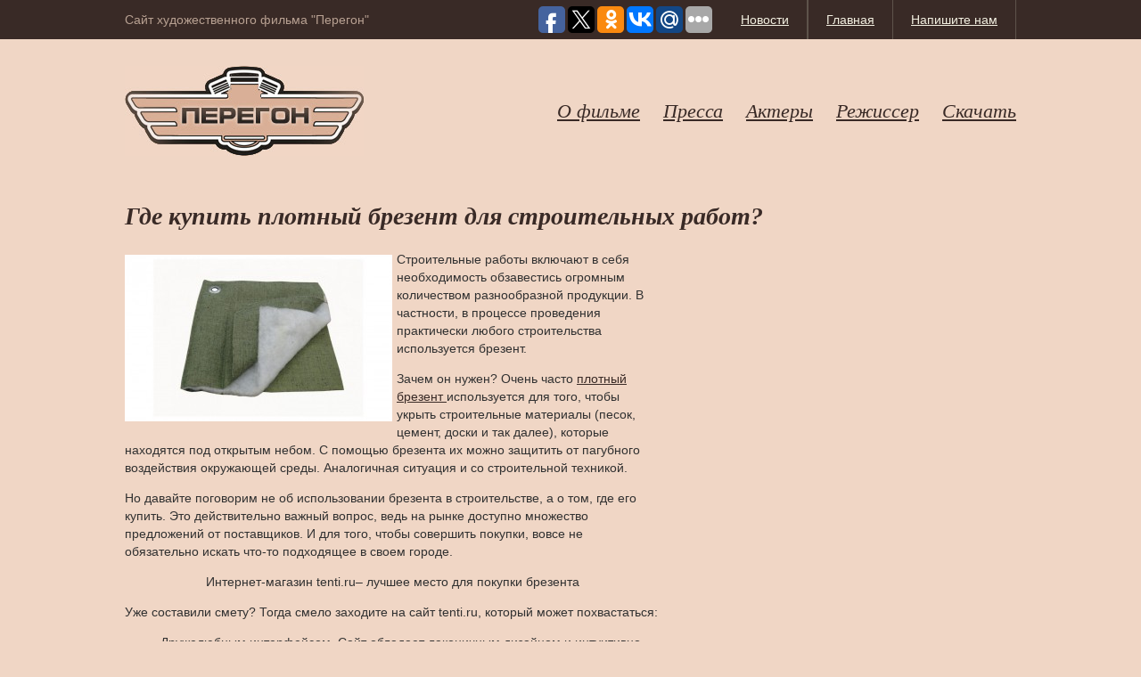

--- FILE ---
content_type: text/html; charset="UTF-8"
request_url: http://www.peregonfilm.ru/pokupki/gde-kupit-plotnyj-brezent-dlya-stroitelnyx-rabot.php
body_size: 7020
content:
<!DOCTYPE html> 
<html>
<head>
<title>Где купить плотный брезент для строительных работ? | Перегон - фильм Александра Рогожкина. Официальный сайт.</title>
<meta http-equiv="Content-Type" content="text/html; charset=UTF-8">
<meta name="robots" content="all">
<LINK href="/style.css" type=text/css rel=stylesheet>
<link rel='stylesheet' id='lightboxStyle-css'  href='http://www.peregonfilm.ru/wp-content/plugins/lightbox-plus/css/shadowed/colorbox.css?ver=2.0.2' type='text/css' media='screen' />
<link rel='stylesheet' id='wp-pagenavi-css'  href='http://www.peregonfilm.ru/wp-content/plugins/wp-pagenavi/pagenavi-css.css?ver=2.50' type='text/css' media='all' />
<script type='text/javascript' src='http://www.peregonfilm.ru/wp-includes/js/l10n.js?ver=20101110'></script>
<script type='text/javascript' src='http://www.peregonfilm.ru/wp-includes/js/jquery/jquery.js?ver=1.6.1'></script>
<link rel='prev' title='Как купить недвижимость на Коста Брава (Испания)?' href='http://www.peregonfilm.ru/pokupki/kak-kupit-nedvizhimost-na-kosta-brava-ispaniya.php' />
<link rel='next' title='ARIAL OIL: Диагностика автомобиля Фиат' href='http://www.peregonfilm.ru/texnika/arial-oil-diagnostika-avtomobilya-fiat.php' />
<link rel='shortlink' href='http://www.peregonfilm.ru/?p=25008' />

<!-- All in One SEO Pack 1.6.13.8 by Michael Torbert of Semper Fi Web Design[34,168] -->
<link rel="canonical" href="http://www.peregonfilm.ru/pokupki/gde-kupit-plotnyj-brezent-dlya-stroitelnyx-rabot.php" />
<!-- /all in one seo pack -->
</head>
<body> 
<div id="top">
    <div class="block">
    	<div class="top_info">Сайт художественного фильма "Перегон"</div>
		<div class="top_links">
        	<div class="top_link"><noindex><a href="mailto:peregonfilm@peregonfilm.ru" class="white">Напишите нам</a></noindex></div>
        	<div class="top_link_last"><a href="/" class="white">Главная</a></div>
			<div class="top_link"><a href="http://www.peregonfilm.ru/category/novosti" class="white">Новости</a></div>
		</div>
		<script type="text/javascript">(function(w,doc) {
if (!w.__utlWdgt ) {
    w.__utlWdgt = true;
    var d = doc, s = d.createElement('script'), g = 'getElementsByTagName';
    s.type = 'text/javascript'; s.charset='UTF-8'; s.async = true;
    s.src = ('https:' == w.location.protocol ? 'https' : 'http') + '://w.uptolike.com/widgets/v1/uptolike.js';
    var h=d[g]('body')[0];
    h.appendChild(s);
}})(window,document);
</script>
<div style="float:right;margin-top:4px;" data-share-size="30" data-like-text-enable="false" data-background-alpha="0.0" data-pid="1631096" data-mode="share" data-background-color="ededed" data-share-shape="round-rectangle" data-icon-color="ffffff" data-share-counter-size="11" data-text-color="000000" data-buttons-color="ff9300" data-counter-background-color="ffffff" data-share-counter-type="common" data-orientation="horizontal" data-following-enable="false" data-sn-ids="fb.tw.ok.vk.gp.mr." data-selection-enable="true" data-share-style="1" data-counter-background-alpha="1.0" data-top-button="false" class="uptolike-buttons" > </div>
        
        <div class="clear"></div>
    </div>
</div>

<div class="block">
    	<div class="logo"><a href="/"><img src="/images/logo.jpg" border="0"></a></div>
        <div class="bar" align="right">
		
        	<a href="/about.php">О фильме</a>
            <span  class="char_bar"></span>
        	<a href="/about-p.php">Пресса</a>
            <span  class="char_bar"></span>
        	<a href="/about-a.php">Актеры</a>
            <span  class="char_bar"></span>
        	<a href="/about-r.php">Режиссер</a>
            <span  class="char_bar"></span>
        	<a href="/files.php">Скачать</a>
          
			
			
        	
        </div>
<!--ERROR: Empty file.-->        <div class="clear"></div>
</div>

        <div class="block">
    <div class="block_page">
	    	<h1 class="header">Где купить плотный брезент для строительных работ?</h1>
    </div>
    <div class="text_movie noimg">
<p><a href="http://www.peregonfilm.ru/wp-content/uploads/2021/09/img_5257-1180x-800x500.jpeg" rel="lightbox[25008]" title="img_5257-1180x-800x500"><img class="alignleft size-medium wp-image-25009" title="img_5257-1180x-800x500" src="http://www.peregonfilm.ru/wp-content/uploads/2021/09/img_5257-1180x-800x500-300x187.jpg" alt="img 5257 1180x 800x500 300x187 Где купить плотный брезент для строительных работ?" width="300" height="187" /></a></p>
<p>Строительные работы включают в себя необходимость обзавестись огромным количеством разнообразной продукции. В частности, в процессе проведения практически любого строительства используется брезент.</p>
<p>Зачем он нужен? Очень часто <a href="https://www.tenti.ru/cat/dlya_stroitelstva/brezent/">плотный брезент </a> используется для того, чтобы укрыть строительные материалы (песок, цемент, доски и так далее), которые находятся под открытым небом. С помощью брезента их можно защитить от пагубного воздействия окружающей среды. Аналогичная ситуация и со строительной техникой.</p>
<p>Но давайте поговорим не об использовании брезента в строительстве, а о том, где его купить. Это действительно важный вопрос, ведь на рынке доступно множество предложений от поставщиков. И для того, чтобы совершить покупки, вовсе не обязательно искать что-то подходящее в своем городе.</p>
<p align="center">Интернет-магазин tenti.ru– лучшее место для покупки брезента</p>
<p>Уже составили смету? Тогда смело заходите на сайт tenti.ru, который может похвастаться:</p>
<ul>
<li>Дружелюбным интерфейсом. Сайт обладает лаконичным дизайном и интуитивно понятной системой навигации. Благодаря этому оформить здесь заказ не составит никакого труда, даже если вы не имеете или почти не имеете опыта в онлайн-шоппинге.</li>
<li>Огромным ассортиментом. Количество доступных товаров способно приятно удивить. Во-первых, тут есть разные виды брезента для строительных работ и применения в иных сферах. Во-вторых, можно сразу же купить электроинструмент, насосы и другую продукцию. К слову, у всех без исключения товаров есть подробное описание, сдобренное фотографиями, что позволяет быстро их сравнивать и делать правильный выбор.</li>
<li>Высоким уровнем качества. Интернет-магазин реализует только оригинальную продукцию, которая прошла через серию проверок контроля качество. Не случайно ведь здесь регулярно совершают покупки сотни людей. Солидная клиентская база вкупе с десятками положительных отзывов – это самая лучшая и вместе с тем абсолютно честная реклама.</li>
<li>Адекватными расценками. Сколько нужно будет потратить, чтобы обзавестись брезентом для строительных работ? Все зависит от объема покупок и конкретных позиций каталога. Но онлайн-шоппинг определенно позволит получить выгоду, чем и необходимо воспользоваться в своих интересах.</li>
<li>Доставкой по всей стране. Транспортные компании, с которыми сотрудничает интернет-магазин, готовы переправить заказ куда угодно. Остается лишь указать, где именно вы находитесь, и немного подождать.</li>
</ul>
<p>Остались еще какие-то вопросы? Свяжитесь с представителями интернет-магазина с помощью доступных на сайте контактных данных. Продуктивный диалог станет последним штрихом, необходимым для заключения выгодной сделки.</p>
<p>Желаем удачи!</p>
7 Сентябрь 2021<div class="pere"><h3 class="relat">Похожие статьи:</h3>
					<div class="link">
<a href="http://www.peregonfilm.ru/pokupki/kak-kupit-nedvizhimost-na-kosta-brava-ispaniya.php" rel="bookmark" style="font-weight:700;">Как купить недвижимость на Коста Брава (Испания)?</a>

<p><IMG src="http://www.peregonfilm.ru/wp-content/themes/default/timthumb.php?src=http://www.peregonfilm.ru/wp-content/uploads/2021/05/1496405491_31f2c418f230d28f4bac365dd35154e4-min-300x199.jpg&h=80&w=100&zc=1" class="alignleft">

О недвижимости в Испании сейчас мечтают многие жители нашей страны. Тут нет ничего удивительного, ведь Испания отличается не только замечательным климатом, но и разнообразием выставленных на продажу квартир и вилл. Среди этого многообразия найти ...</p></div>
<div class="link">
<a href="http://www.peregonfilm.ru/pokupki/kak-najti-luchshie-sushi-v-gorode.php" rel="bookmark" style="font-weight:700;">Как найти лучшие суши в городе?</a>

<p><IMG src="http://www.peregonfilm.ru/wp-content/themes/default/timthumb.php?src=http://www.peregonfilm.ru/wp-content/uploads/2021/04/sharm_1-300x200.jpg&h=80&w=100&zc=1" class="alignleft">

Для каждого суши-мастера эстетика сервировки так же важна, как и вкус ролла. С суши дело нередко обстоит сложнее. Конечно, каждый может спросить друзей или членов семьи, где ему лучше заказать роллы и суши. Но бывает, что приходится справляться ...</p></div>
<div class="link">
<a href="http://www.peregonfilm.ru/pokupki/zachem-nuzhny-aksessuary-dlya-akkumulyatorov.php" rel="bookmark" style="font-weight:700;">Зачем нужны аксессуары для аккумуляторов?</a>

<p><IMG src="http://www.peregonfilm.ru/wp-content/themes/default/timthumb.php?src=http://www.peregonfilm.ru/wp-content/uploads/2020/11/92.200x0.jpg&h=80&w=100&zc=1" class="alignleft">В магазине, который реализует различные модели аккумуляторов, вы найдете большое количество аксессуаров. Они имеют практическое значение. Не стоит полагать, что покупка аксессуара – пустая трата денег. Каждый элемент выполняет определенную функцию. ...</p></div>
<div class="link">
<a href="http://www.peregonfilm.ru/pokupki/gde-luchshe-vsego-pokupat-detskuyu-obuv.php" rel="bookmark" style="font-weight:700;">Где лучше всего покупать детскую обувь?</a>

<p><IMG src="http://www.peregonfilm.ru/wp-content/themes/default/timthumb.php?src=http://www.peregonfilm.ru/wp-content/uploads/2020/09/3bd59be7a5300f8bcc026609de00f622-300x225.jpg&h=80&w=100&zc=1" class="alignleft">Каждый родитель знает, что детям требуется обновлять гардероб гораздо чаще, чем взрослым. Малыши банально вырастают из вещей и, особенно, из обуви. Купленные в начале лета кроссовки, могут оказаться малы уже осенью, когда придет время посещать уроки ...</p></div>
<div class="link">
<a href="http://www.peregonfilm.ru/pokupki/gde-pokupat-monety-v-rezhime-onlajn.php" rel="bookmark" style="font-weight:700;">Где покупать монеты в режиме онлайн?</a>

<p><IMG src="http://www.peregonfilm.ru/wp-content/themes/default/timthumb.php?src=http://www.peregonfilm.ru/wp-content/uploads/2020/04/1025705504-300x243.jpg&h=80&w=100&zc=1" class="alignleft">

В нашей стране довольно-таки много нумизматов. Это хобби стало популярным еще во времена СССР, когда достать заграничные монеты было очень тяжело, и потому они ценились особенно высоко. Теперь же пополнять коллекцию могут все желающие. Надо ...</p></div>
</div>

    </div>
    <div class="clear"></div>
</div>

<script type='text/javascript' src='http://www.peregonfilm.ru/wp-content/plugins/lightbox-plus/js/jquery.colorbox-min.js?ver=1.3.17.2'></script>
<!-- Lightbox Plus v2.3 - 2011.08.11 - Message: -->
<script type="text/javascript">
jQuery(document).ready(function($){
  $("a[rel*=lightbox]").colorbox({opacity:0.8});
});
</script>
<div class="block">
<small> </small> </div>
<div id="footer">
	<div class="block">
		<div class="footer_links">
                <a href="/about.php" class="white">О фильме</a><span class="char_footer">/</span>
                <a href="/about-p.php" class="white">Пресса</a><span class="char_footer">/</span>
                <a href="/about-a.php" class="white">Актеры</a><span class="char_footer">/</span>
                <a href="/about-r.php" class="white">Режиссер</a><span class="char_footer">/</span>
                <a href="/files.php" class="white">Скачать</a><span class="char_footer">/</span>
				<a href="/category/kadry-iz-filma" class="white">Кадры из фильма</a><span class="char_footer">/</span>
                <a href="/category/stati" class="white">Статьи</a><span class="char_footer">/</span>
				<a href="/karta-sajta.php" class="white">Карта сайта</a><span class="char_footer">/</span>
				<span class="sub" style="cursor:pointer">Разное
				<ul>
					<li class="cat-item cat-item-54"><a href="http://www.peregonfilm.ru/category/zdorove" title="Просмотреть все записи в рубрике &laquo;Здоровье&raquo;">Здоровье</a>
</li>
	<li class="cat-item cat-item-52"><a href="http://www.peregonfilm.ru/category/kultura" title="Просмотреть все записи в рубрике &laquo;Культура&raquo;">Культура</a>
</li>
	<li class="cat-item cat-item-62"><a href="http://www.peregonfilm.ru/category/obshhestvo" title="Просмотреть все записи в рубрике &laquo;Общество&raquo;">Общество</a>
</li>
	<li class="cat-item cat-item-60"><a href="http://www.peregonfilm.ru/category/otdyx" title="Просмотреть все записи в рубрике &laquo;Отдых&raquo;">Отдых</a>
</li>
	<li class="cat-item cat-item-58"><a href="http://www.peregonfilm.ru/category/pokupki" title="Просмотреть все записи в рубрике &laquo;Покупки&raquo;">Покупки</a>
</li>
	<li class="cat-item cat-item-46"><a href="http://www.peregonfilm.ru/category/raznoe" title="Просмотреть все записи в рубрике &laquo;Разное&raquo;">Разное</a>
</li>
	<li class="cat-item cat-item-57"><a href="http://www.peregonfilm.ru/category/sovety" title="Просмотреть все записи в рубрике &laquo;Советы&raquo;">Советы</a>
</li>
	<li class="cat-item cat-item-55"><a href="http://www.peregonfilm.ru/category/stroitelstvo" title="Просмотреть все записи в рубрике &laquo;Строительство&raquo;">Строительство</a>
</li>
	<li class="cat-item cat-item-59"><a href="http://www.peregonfilm.ru/category/texnika" title="Просмотреть все записи в рубрике &laquo;Техника&raquo;">Техника</a>
</li>
	<li class="cat-item cat-item-56"><a href="http://www.peregonfilm.ru/category/uslugi" title="Просмотреть все записи в рубрике &laquo;Услуги&raquo;">Услуги</a>
</li>
	<li class="cat-item cat-item-51"><a href="http://www.peregonfilm.ru/category/uyut" title="Просмотреть все записи в рубрике &laquo;Уют&raquo;">Уют</a>
</li>
	<li class="cat-item cat-item-66"><a href="http://www.peregonfilm.ru/category/hobbi" title="Просмотреть все записи в рубрике &laquo;Хобби&raquo;">Хобби</a>
</li>
	<li class="cat-item cat-item-53"><a href="http://www.peregonfilm.ru/category/ekonomika" title="Просмотреть все записи в рубрике &laquo;Экономика&raquo;">Экономика</a>
</li>
				</ul>
				</span>
        </div>
    	<div class="block_footer_left">
            
            <div class="footer_copyright">
            © 2011-2026 Сайт фильма "Перегон"<br>
            Режиссер - Александр Рогожкин<br>
<!---->
            <br>
			</div>
        </div>
        <div class="block_footer_right">
            <div class="footer_copyright" align="right">
			<!--LiveInternet counter--><script type="text/javascript"><!--
document.write("<a href='http://www.liveinternet.ru/click' "+
"target=_blank><img src='//counter.yadro.ru/hit?t18.5;r"+
escape(document.referrer)+((typeof(screen)=="undefined")?"":
";s"+screen.width+"*"+screen.height+"*"+(screen.colorDepth?
screen.colorDepth:screen.pixelDepth))+";u"+escape(document.URL)+
";"+Math.random()+
"' alt='' title='LiveInternet: показано число просмотров за 24"+
" часа, посетителей за 24 часа и за сегодня' "+
"border='0' width='88' height='31'><\/a>")
//--></script><!--/LiveInternet-->
<!-- Yandex.Metrika informer -->
<a href="https://metrika.yandex.ru/stat/?id=42445204&amp;from=informer"
target="_blank" rel="nofollow"><img src="https://informer.yandex.ru/informer/42445204/3_1_FFFFFFFF_EFEFEFFF_0_pageviews"
style="width:88px; height:31px; border:0;" alt="Яндекс.Метрика" title="Яндекс.Метрика: данные за сегодня (просмотры, визиты и уникальные посетители)" class="ym-advanced-informer" data-cid="42445204" data-lang="ru" /></a>
<!-- /Yandex.Metrika informer -->

<!-- Yandex.Metrika counter -->
<script type="text/javascript">
    (function (d, w, c) {
        (w[c] = w[c] || []).push(function() {
            try {
                w.yaCounter42445204 = new Ya.Metrika({
                    id:42445204,
                    clickmap:true,
                    trackLinks:true,
                    accurateTrackBounce:true
                });
            } catch(e) { }
        });

        var n = d.getElementsByTagName("script")[0],
            s = d.createElement("script"),
            f = function () { n.parentNode.insertBefore(s, n); };
        s.type = "text/javascript";
        s.async = true;
        s.src = "https://mc.yandex.ru/metrika/watch.js";

        if (w.opera == "[object Opera]") {
            d.addEventListener("DOMContentLoaded", f, false);
        } else { f(); }
    })(document, window, "yandex_metrika_callbacks");
</script>
<noscript><div><img src="https://mc.yandex.ru/watch/42445204" style="position:absolute; left:-9999px;" alt="" /></div></noscript>
<!-- /Yandex.Metrika counter -->
            </div>
        </div>
 
        <div class="clear"></div>
    </div>
</div>
</body>
</html>
<!-- Dynamic page generated in 0.200 seconds. -->
<!-- Cached page generated by WP-Super-Cache on 2026-01-22 00:55:16 -->

<!-- super cache -->

--- FILE ---
content_type: application/javascript;charset=utf-8
request_url: https://w.uptolike.com/widgets/v1/version.js?cb=cb__utl_cb_share_1769043670849786
body_size: 396
content:
cb__utl_cb_share_1769043670849786('1ea92d09c43527572b24fe052f11127b');

--- FILE ---
content_type: application/javascript;charset=utf-8
request_url: https://w.uptolike.com/widgets/v1/widgets-batch.js?params=JTVCJTdCJTIycGlkJTIyJTNBJTIyMTYzMTA5NiUyMiUyQyUyMnVybCUyMiUzQSUyMmh0dHAlM0ElMkYlMkZ3d3cucGVyZWdvbmZpbG0ucnUlMkZwb2t1cGtpJTJGZ2RlLWt1cGl0LXBsb3RueWotYnJlemVudC1kbHlhLXN0cm9pdGVsbnl4LXJhYm90LnBocCUyMiU3RCU1RA==&mode=0&callback=callback__utl_cb_share_1769043672621106
body_size: 424
content:
callback__utl_cb_share_1769043672621106([{
    "pid": "1631096",
    "subId": 0,
    "initialCounts": {"fb":0,"tw":0,"tb":0,"ok":0,"vk":0,"ps":0,"gp":0,"mr":0,"lj":0,"li":0,"sp":0,"su":0,"ms":0,"fs":0,"bl":0,"dg":0,"sb":0,"bd":0,"rb":0,"ip":0,"ev":0,"bm":0,"em":0,"pr":0,"vd":0,"dl":0,"pn":0,"my":0,"ln":0,"in":0,"yt":0,"rss":0,"oi":0,"fk":0,"fm":0,"li":0,"sc":0,"st":0,"vm":0,"wm":0,"4s":0,"gg":0,"dd":0,"ya":0,"gt":0,"wh":0,"4t":0,"ul":0,"vb":0,"tm":0},
    "forceUpdate": ["fb","ok","vk","ps","gp","mr","my"],
    "extMet": false,
    "url": "http%3A%2F%2Fwww.peregonfilm.ru%2Fpokupki%2Fgde-kupit-plotnyj-brezent-dlya-stroitelnyx-rabot.php",
    "urlWithToken": "http%3A%2F%2Fwww.peregonfilm.ru%2Fpokupki%2Fgde-kupit-plotnyj-brezent-dlya-stroitelnyx-rabot.php%3F_utl_t%3DXX",
    "intScr" : false,
    "intId" : 0,
    "exclExt": false
}
])